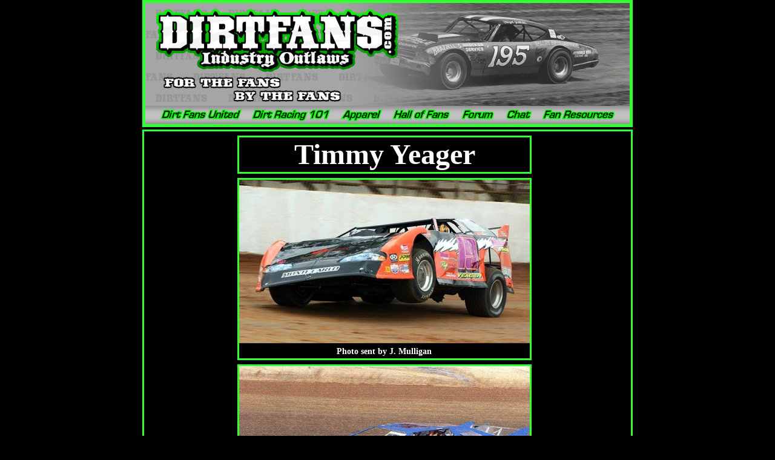

--- FILE ---
content_type: text/html
request_url: https://dirtfans.com/TimmyYeager.html
body_size: 1720
content:
<!--$sitebuilder version="2.9.0" extra="Java(1.8.0_45)" md5="7b2b51246489e37b6312e60a3efab882"$-->
<!--$templateKey undetermined$-->
<html>
  <head>
    <title>Dirtfans.com - Timmy Yeager</title>
    <meta name="generator" content="SiteBuilder/2.9.0/1.8.0_45">
    <meta name="author" content="JTodd LeFever">
    <meta name="keywords" content="Iowa, Racing, free tickets, eldora, xtreme, bloomquist, Billy Moyer, earl baltes, dirt late model, dtwc, hillbilly 100, mastersbitl, rayburn, grt, rocket chassis, dale earnhardt, jenna jamison, janet jackson, steve francis, world of outlaws, charlie swartz, jack boggs, adc diecast, rodney combs, nascar, usac, ndra, nara, gary engle ">
    <!--$page size 812, 10032$-->
    <!--$page margin 0, 1, 20, 1$-->
    <!--$centered$-->
    <!--$fontFamily Times New Roman$-->
    <!--$fontSize 16$-->
    <style type="text/css"><!--
      BODY {font-family:"Times New Roman"; font-size:16;margin:0px;padding:0px;text-align:center;min-width:812px;}
      P {font-family:"Times New Roman"; font-size:16;}
      FORM {margin:0;padding:0;}
      #centerwrapper {text-align:left;width:812px;margin-left:auto;margin-right:auto;}
    --></style>
    <script type="text/javascript">// workaround for IE table layout bugs
      function tableWorkaround(cols) { if (document.all) { document.write('<tr>'); for (var i = 0; i < cols; i++) { document.write('<td></td>'); } document.write('</tr>') }; }
      function tableWorkaround2_colheader() { if (document.all) { document.write('<col width="0">') }; }
      function tableWorkaround2(rowHeight) { if (document.all) { document.write('<td height="' + rowHeight + '">'); document.write('</td>') }; }
    </script>
  </head>
  <body bgcolor="#000000" text="#FFFFFF" link="#66FF00" vlink="#66FF00" topmargin="0" leftmargin="0">

<!--$begin exclude$-->
    <div id="centerwrapper">
      <div id="root" style="position:absolute;width:812px;height:1986px;">
<!--$end exclude$-->
        <div id="e0" style="position:absolute;left:1;top:0;width:810;height:210;"><!--$table$--><!-- IE tablecell height workaround --><!--$begin exclude$--><table border="0" cellspacing="0" cellpadding="0"><tr><td><!--$end exclude$--><table style="table-layout:fixed;border:5px solid #33FF33" width=810 height=210 border=5 cellspacing=0 cellpadding=0><col width="800"><tr>
<td style="border:0px none #DCDCDC" width="800" height="170" valign="top">        <table border="0" cellspacing="0" cellpadding="0" width="800" height="170">
          <col width="800">
          <script>tableWorkaround2_colheader()</script>
          <tr>
            <td height="170" width="800" valign="top"><a href="index.html"><img src="images/banner1.gif" width="800" height="170" border="0" alt=""></a></td>
            <script>tableWorkaround2(170)</script>
          </tr>
          <script>tableWorkaround(2)</script>
        </table>
</td>
</tr>
<tr>
<td style="border:0px none #DCDCDC" width="800" height="30" valign="top">        <table border="0" cellspacing="0" cellpadding="0" width="800" height="30">
          <col width="17">
          <col width="149">
          <col width="148">
          <col width="84">
          <col width="113">
          <col width="73">
          <col width="62">
          <col width="134">
          <col width="20">
          <script>tableWorkaround2_colheader()</script>
          <tr>
            <td height="30" width="17" valign="top"><img src="images/dirtfans_01.gif" width="17" height="30" alt=""></td>
            <td height="30" width="149" valign="top"><a href="Members.html"><img src="images/dirtfans_02.gif" width="149" height="30" border="0" alt=""></a></td>
            <td height="30" width="148" valign="top"><a href="DirtRacing101.html"><img src="images/dirtfans_03.gif" width="148" height="30" border="0" alt=""></a></td>
            <td height="30" width="84" valign="top"><a href="Apparel.html"><img src="images/dirtfans_04.gif" width="84" height="30" border="0" alt=""></a></td>
            <td height="30" width="113" valign="top"><a href="FansHallofFame.html"><img src="images/dirtfans_05.gif" width="113" height="30" border="0" alt=""></a></td>
            <td height="30" width="73" valign="top"><a href="http://p071.ezboard.com/bdirtfansunited" target="_blank"><img src="images/dirtfans_06.gif" width="73" height="30" border="0" alt=""></a></td>
            <td height="30" width="62" valign="top"><a href="Chat.html"><img src="images/dirtfans_07.gif" width="62" height="30" border="0" alt=""></a></td>
            <td height="30" width="134" valign="top"><a href="FansResources.html"><img src="images/dirtfans_08.gif" width="134" height="30" border="0" alt=""></a></td>
            <td height="30" width="20" valign="top"><img src="images/dirtfans_09.gif" width="20" height="30" alt=""></td>
            <script>tableWorkaround2(30)</script>
          </tr>
          <script>tableWorkaround(10)</script>
        </table>
</td>
</tr>
</table>
<!-- IE tablecell height workaround --><!--$begin exclude$--></td></tr></table><!--$end exclude$-->        </div>
        <div id="e1" style="position:absolute;left:1;top:214;width:810;height:1752;"><!--$table$--><!-- IE tablecell height workaround --><!--$begin exclude$--><table border="0" cellspacing="0" cellpadding="0"><tr><td><!--$end exclude$--><table style="table-layout:fixed;border:3px solid #33FF33" width=810 height=1752 border=3 cellspacing=0 cellpadding=0><col width="804"><tr>
<td style="border:0px none #DCDCDC" width="804" height="1746" valign="top">        <table border="0" cellspacing="0" cellpadding="0" width="804" height="1746">
          <col width="147">
          <col width="500">
          <col width="157">
          <script>tableWorkaround2_colheader()</script>
          <tr>
            <td width="147" height="1746"></td>
            <td height="1746" width="500" valign="top"><!--$table$--><!-- IE tablecell height workaround --><!--$begin exclude$--><table border="0" cellspacing="0" cellpadding="0"><tr><td><!--$end exclude$--><table style="table-layout:fixed;border:0px none #DCDCDC" width=500 height=1746 border=0 cellspacing=7 cellpadding=0><col width="486"><tr>
<td style="border:3px solid #33FF33" width="480" height="58" align="center" valign="top"><span class="text"><b><font size="7"><span style="font-size:48px;line-height:56px;">Timmy Yeager<br soft></span></font></b></span></td>
</tr>
<tr>
<td style="border:3px solid #33FF33" width="480" height="294" valign="top">            <table border="0" cellspacing="0" cellpadding="0" width="480" height="294">
              <col width="479">
              <col width="1">
              <script>tableWorkaround2_colheader()</script>
              <tr>
                <td height="270" width="480" colspan="2" valign="top"><img src="images/YeagerTimmy_LakeCumberland1.jpg" width="480" height="270" alt=""></td>
                <script>tableWorkaround2(270)</script>
              </tr>
              <tr>
                <td width="480" height="5" colspan="2"></td>
                <script>tableWorkaround2(5)</script>
              </tr>
              <tr>
                <td nowrap height="19" width="479" align="center" valign="top"><span class="text"><b><font size="2"><span style="font-size:14px;line-height:17px;">Photo sent by J. Mulligan<br soft></span></font></b></span></td>
                <td width="1" height="19"></td>
                <script>tableWorkaround2(19)</script>
              </tr>
              <script>tableWorkaround(3)</script>
            </table>
</td>
</tr>
<tr>
<td style="border:3px solid #33FF33" width="480" height="342" valign="top">            <table border="0" cellspacing="0" cellpadding="0" width="480" height="342">
              <col width="480">
              <script>tableWorkaround2_colheader()</script>
              <tr>
                <td height="318" width="480" valign="top"><img src="images/YeagerTimmy_22.JPG" width="480" height="318" alt=""></td>
                <script>tableWorkaround2(318)</script>
              </tr>
              <tr>
                <td width="480" height="6"></td>
                <script>tableWorkaround2(6)</script>
              </tr>
              <tr>
                <td nowrap height="18" width="480" align="center" valign="top"><span class="text"><b><font size="2"><span style="font-size:14px;line-height:17px;">Photo sent by J. Mulligan<br soft></span></font></b></span></td>
                <script>tableWorkaround2(18)</script>
              </tr>
              <script>tableWorkaround(2)</script>
            </table>
</td>
</tr>
<tr>
<td style="border:3px solid #33FF33" width="480" height="336" valign="top">            <table border="0" cellspacing="0" cellpadding="0" width="480" height="336">
              <col width="480">
              <script>tableWorkaround2_colheader()</script>
              <tr>
                <td height="308" width="480" valign="top"><img src="images/YeagerTimmy_LakeCumberland2.jpg" width="480" height="308" alt=""></td>
                <script>tableWorkaround2(308)</script>
              </tr>
              <tr>
                <td width="480" height="5"></td>
                <script>tableWorkaround2(5)</script>
              </tr>
              <tr>
                <td nowrap height="23" width="480" align="center" valign="top"><span class="text"><b><font size="2"><span style="font-size:14px;line-height:17px;">Photo sent by J. Mulligan<br soft></span></font></b></span></td>
                <script>tableWorkaround2(23)</script>
              </tr>
              <script>tableWorkaround(2)</script>
            </table>
</td>
</tr>
<tr>
<td style="border:3px solid #33FF33" width="480" height="347" valign="top">            <table border="0" cellspacing="0" cellpadding="0" width="480" height="347">
              <col width="480">
              <script>tableWorkaround2_colheader()</script>
              <tr>
                <td height="320" width="480" valign="top"><img src="images/YeagerTimmy_5.JPG" width="480" height="320" alt=""></td>
                <script>tableWorkaround2(320)</script>
              </tr>
              <tr>
                <td width="480" height="4"></td>
                <script>tableWorkaround2(4)</script>
              </tr>
              <tr>
                <td nowrap height="23" width="480" align="center" valign="top"><span class="text"><b><font size="2"><span style="font-size:14px;line-height:17px;">Photo sent by J. Mulligan<br soft></span></font></b></span></td>
                <script>tableWorkaround2(23)</script>
              </tr>
              <script>tableWorkaround(2)</script>
            </table>
</td>
</tr>
<tr>
<td style="border:3px solid #33FF33" width="480" height="284" valign="top">            <table border="0" cellspacing="0" cellpadding="0" width="480" height="284">
              <col width="480">
              <script>tableWorkaround2_colheader()</script>
              <tr>
                <td height="257" width="480" valign="top"><img src="images/YeagerTimmy_4.JPG" width="480" height="257" alt=""></td>
                <script>tableWorkaround2(257)</script>
              </tr>
              <tr>
                <td width="480" height="4"></td>
                <script>tableWorkaround2(4)</script>
              </tr>
              <tr>
                <td nowrap height="23" width="480" align="center" valign="top"><span class="text"><b><font size="2"><span style="font-size:14px;line-height:17px;">Photo sent by J. Mulligan<br soft></span></font></b></span></td>
                <script>tableWorkaround2(23)</script>
              </tr>
              <script>tableWorkaround(2)</script>
            </table>
</td>
</tr>
</table>
<!-- IE tablecell height workaround --><!--$begin exclude$--></td></tr></table><!--$end exclude$--></td>
            <td width="157" height="1746"></td>
            <script>tableWorkaround2(1746)</script>
          </tr>
          <script>tableWorkaround(4)</script>
        </table>
</td>
</tr>
</table>
<!-- IE tablecell height workaround --><!--$begin exclude$--></td></tr></table><!--$end exclude$-->        </div>
<!--$begin exclude$-->
      </div>
    </div>
<!--$end exclude$-->
  </body>
</html>
